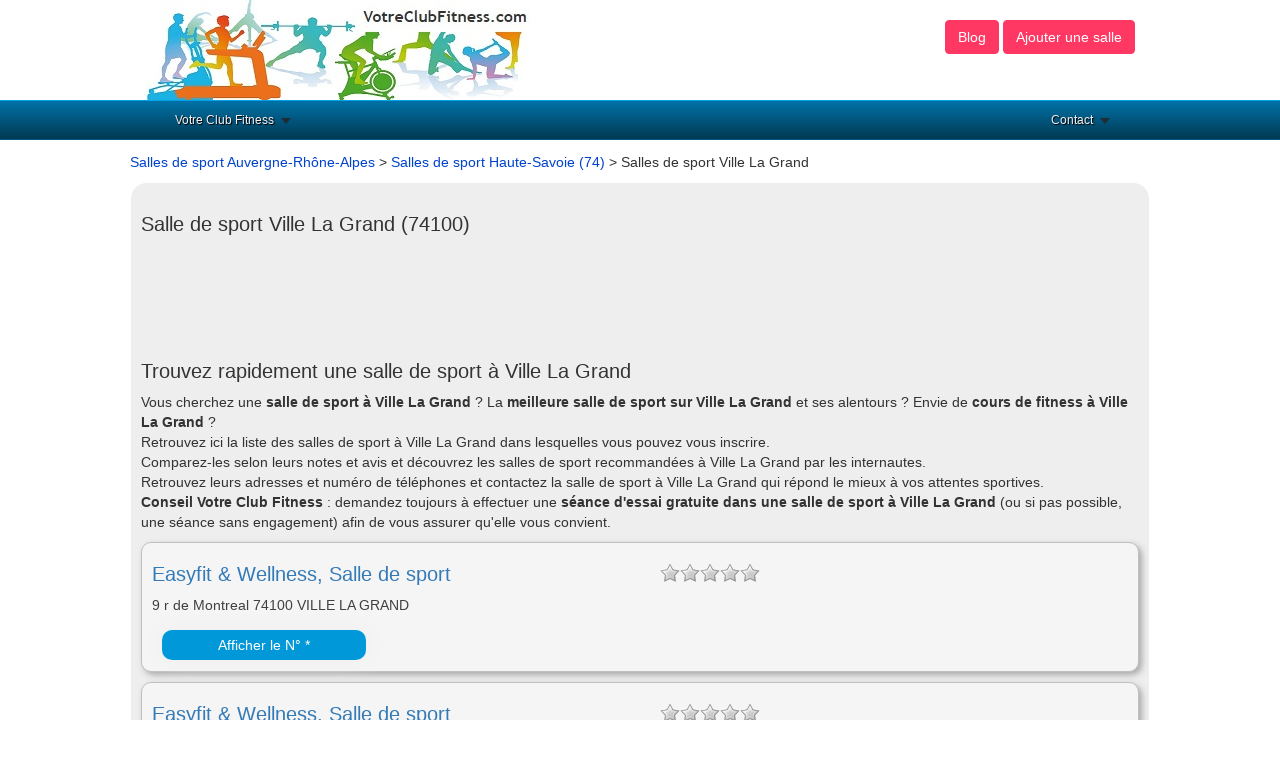

--- FILE ---
content_type: text/html
request_url: https://www.votreclubfitness.com/salle-de-sport-ville-la-grand-74100-v.html
body_size: 4279
content:


<!DOCTYPE html>
<html lang="fr"> 
<head>
<meta charset="utf-8"/>
<title>Trouvez votre salle de sport &agrave; Ville La Grand (74)</title>
<meta name="description" content="Trouvez rapidement la meilleure salle de sport &agrave; Ville La Grand : cardio, musculation, cours collectifs avec coachs .. Demandez votre s&eacute;ance d'essai !" />
<link rel="canonical" href="https://www.votreclubfitness.com/salle-de-sport-ville-la-grand-74100-v.html" />
<meta property="og:title" content="Trouvez rapidement une salle de sport &agrave; Ville La Grand (74)" /> 
<meta property="og:description" content="Trouvez rapidement la meilleure salle de sport &agrave; Ville La Grand : cardio, musculation, cours collectifs avec coachs .. Demandez votre s&eacute;ance d'essai !" />
<meta property="og:url" content="https://www.votreclubfitness.com/salle-de-sport-ville-la-grand-74100-v.html"/> 
<meta property="og:image" content="https://www.votreclubfitness.com/fitness.jpg"/> 
<meta property="og:type" content="article"/> 
<link rel="shortcut icon" href="https://www.votreclubfitness.com/fitness.ico" />
<meta name="viewport" content="width=device-width, initial-scale=1.0, maximum-scale=1.0, user-scalable=0" />
<link rel="stylesheet" type="text/css" href="https://www.votreclubfitness.com/css/production/superstorefinder.css" media="all" />
<link rel="stylesheet" type="text/css" href="https://www.votreclubfitness.com/css/production/bootstrap.min.css" media="all" />
<link rel="stylesheet" type="text/css" href="https://www.votreclubfitness.com/css/production/megamenu.css"  media="screen" />
<link href="https://www.votreclubfitness.com/css/production/rCSS.css" rel="stylesheet" type="text/css" />	
<script type="text/javascript" src="https://www.votreclubfitness.com/js/production/rJS.js"></script>
<script type="text/javascript" src="https://www.votreclubfitness.com/js/production/megamenu.js"></script>
<script src="https://ajax.googleapis.com/ajax/libs/jquery/1.6.4/jquery.min.js"></script>
<script async src="https://pagead2.googlesyndication.com/pagead/js/adsbygoogle.js?client=ca-pub-5796841604425765"
     crossorigin="anonymous"></script>
<style>
.telopt {
            background-image: linear-gradient(#0098D9,#0098D9);
            margin: 10px;
            padding: 5px 5px;
            text-align: center;
            transition: 0.5s;
            background-size: 200% auto;
            color: white;            
            box-shadow: 0 0 20px #eee;
            border-radius: 10px;
            display: block;
}
a.telopt:hover {
            background-position: right center; /* change the direction of the change here */
            color: #fff;
            text-decoration: none;
}

#textNum {

position: relative;
display: inline-block;
background: url(https://www.meilleurepizzeria.fr/fond_tel_300_229x30_FR.png) no-repeat left top;
width: 229px;
height: 30px;
font-family: Arial;
font-weight: bold;
background-size: auto 30px;
vertical-align: middle;	
margin-top: 10px;
margin-bottom: 10px;
}

#textNum a {
display: inline;
top: 0px;
left: 0px;
width: 125px;
height: 30px;
text-align: center;
font-size: 16px;
text-decoration: none;
color: #000;
line-height: 31px;

}

#textNum div {
display: inline-block;
color: #4a4a4a;
font-size: 14px;
margin-left: 5px;
font-weight: 700;
}

.visu {
background:#F5F5F5;
border:1px solid #C0C0C0;
color:#404040;
padding:0 1px 1px 10px;
margin:10px 0;
font-size:14px;
/*css3*/
-moz-border-radius:10px;
-webkit-border-radius:10px;
border-radius:10px;
-moz-box-shadow:3px 3px 6px 0 #A9A9A9;
-webkit-box-shadow:3px 3px 6px #A9A9A9;
box-shadow:3px 3px 6px 0 #A9A9A9;
}
</style>

<script>
$(document).ready(function() {
$('.telopt').click(function() {
var elem = $(this);
var id = $(this).attr('data-id');
var viewId = '6969e2693352755dea2708da';
$.ajax({
url: '/Optico/click_tel.php',
data: {
id: id,
//tel: '',
view_id: viewId
},
dataType: 'json',
success: function(result) {
if (result.status == 1) {
var text = result.phone_number;
if (result.phone_code) {
text += "Code: " + result.phone_code;
}
html = '<div id="textNum">' +
'<div><a href="tel:' + result.phone_number + '">' + result.phone_number + '</a></div>' +
'</div>';
elem.parent().html(html);
setTimeout(raz_button, 300000);
}
}
});
return false;
})		
})	
			
		
</script>

</head>

<body>


<header>
	<div class="container">
		<div class="col-lg-6 logo col-xs-7">
			<a href="https://www.votreclubfitness.com" title="Trouver une salle de sport"><img src="https://www.votreclubfitness.com/fitness1.jpg" alt="Votre Club Fitness"></a>		</div>
		<div class="col-lg-6 align-right col-xs-5">
			<p class="btn btn-large btn-primary btn-header">

				<a href="https://www.votreclubfitness.com/actus/" title="Nos actualit&eacute;s fitness" style="color:#FFFFFF;">Blog</a>
			</p>
			<p class="btn btn-large btn-primary btn-header">

				<a href="https://www.votreclubfitness.com/ajouter-une-salle.html" title="Ajoutez un salle de sport" style="color:#FFFFFF;">Ajouter une salle</a>
			</p>
		</div>
	</div>


<div class="megamenu_wrapper_full megamenu_light_theme">
<div class="megamenu_container megamenu_blue">
<ul class="megamenu">


<li class="menuitem_fullwidth"><a class="menuitem_drop" href="/">Votre Club Fitness</a>
</li>
<li class="menuitem_right"><a class="menuitem_drop" title="Contacter Votre Club Fitness">Contact</a>
<div class="dropdown_2columns dropdown_right">
<div class="contact_form">
annuairequad [at] gmail.com
</div>
</div>
</li>
</ul>
</div>
</div>
</header>

<div class="container">
	<div class="row">
		<div class="col-lg-12">
<a class="anchor-color" href="https://www.votreclubfitness.com/salle-de-sport-auvergne-rhone-alpes-r.html" title="Trouver une salle de sport en Auvergne-Rhône-Alpes">Salles de sport Auvergne-Rhône-Alpes</a> > <a class="anchor-color" href="https://www.votreclubfitness.com/salle-de-sport-haute-savoie-74-d.html" title="Trouver une salle de sport en Haute-Savoie">Salles de sport Haute-Savoie (74)</a> > Salles de sport Ville La Grand		</div>
	</div>

	<div class="row">
		<div class="col-lg-12">
			<div class="content-block">
				<h1 class="heading">Salle de sport Ville La Grand (74100)</h1>
				<div>
<script async src="//pagead2.googlesyndication.com/pagead/js/adsbygoogle.js"></script>
<!-- VFC3 -->
<ins class="adsbygoogle"
     style="display:inline-block;width:728px;height:90px"
     data-ad-client="ca-pub-5796841604425765"
     data-ad-slot="7535542582"></ins>
<script>
(adsbygoogle = window.adsbygoogle || []).push({});
</script>		</div>

				<div>
<h2 class="heading">Trouvez rapidement une salle de sport &agrave; Ville La Grand</h2>
Vous cherchez une <b>salle de sport &agrave; Ville La Grand</b> ? La <b>meilleure salle de sport sur Ville La Grand</b> et ses alentours ? Envie de <b>cours de fitness &agrave; Ville La Grand</b> ?<br />
Retrouvez ici la liste des salles de sport &agrave; Ville La Grand dans lesquelles vous pouvez vous inscrire.<br />
Comparez-les selon leurs notes et avis et d&eacute;couvrez les salles de sport recommand&eacute;es &agrave; Ville La Grand par les internautes.<br />
Retrouvez leurs adresses et num&eacute;ro de t&eacute;l&eacute;phones et contactez la salle de sport &agrave; Ville La Grand qui r&eacute;pond le mieux &agrave; vos attentes sportives.<br />
<b>Conseil Votre Club Fitness</b> : demandez toujours &agrave; effectuer une <b>s&eacute;ance d'essai gratuite dans une salle de sport &agrave; Ville La Grand</b> (ou si pas possible, une s&eacute;ance sans engagement) afin de vous assurer qu'elle vous convient.
				</div>


					<div class="visu"><div class="row"><div class="col-xs-6"><a href="https://www.votreclubfitness.com/salle-de-sport-ville-la-grand/easyfit-and-wellness-1183.html" title="Easyfit & Wellness, salle de sport &agrave; &agrave; Ville La Grand 74100"><h3 class="heading">Easyfit & Wellness, Salle de sport</h3></a></div><div class="col-xs-6"><div class="simpleRatings" style="margin-top:20px;"><form method="post" action="#" class="starsmediumorange" style="width:100px; height:20px" title="Pas encore &eacute;valu&eacute;"><div class="average" style="width:0%" title="Pas encore &eacute;valu&eacute;"></div></form></div></div></div><div>9 r de Montreal 74100 VILLE LA GRAND</div><div class="row"><div class="col-lg-3" style="margin-top:5px;"><a href="#" class="telopt" data-id="1183"><i class="fa fa-phone" aria-hidden="true"></i> Afficher le N° *</a></div></div></div><div class="visu"><div class="row"><div class="col-xs-6"><a href="https://www.votreclubfitness.com/salle-de-sport-ville-la-grand/easyfit-and-wellness-1184.html" title="Easyfit & Wellness, salle de sport &agrave; &agrave; Ville La Grand 74100"><h3 class="heading">Easyfit & Wellness, Salle de sport</h3></a></div><div class="col-xs-6"><div class="simpleRatings" style="margin-top:20px;"><form method="post" action="#" class="starsmediumorange" style="width:100px; height:20px" title="Pas encore &eacute;valu&eacute;"><div class="average" style="width:0%" title="Pas encore &eacute;valu&eacute;"></div></form></div></div></div><div>21 r des Tournelles 74100 VILLE LA GRAND</div><div class="row"><div class="col-lg-3" style="margin-top:5px;"><a href="#" class="telopt" data-id="1184"><i class="fa fa-phone" aria-hidden="true"></i> Afficher le N° *</a></div></div></div> 

				<div class="pagination">
					     
				</div>
			</div>
			<div class="content-block">
<h2 class="heading">Trouvez une salle de sport &agrave; proximit&eacute; de Ville La Grand</h2>
<script async src="//pagead2.googlesyndication.com/pagead/js/adsbygoogle.js"></script>
<!-- VFC3 -->
<ins class="adsbygoogle"
     style="display:inline-block;width:728px;height:90px"
     data-ad-client="ca-pub-5796841604425765"
     data-ad-slot="7535542582"></ins>
<script>
(adsbygoogle = window.adsbygoogle || []).push({});
</script>
<br /><br />


				<div class="visu"><a href="https://www.votreclubfitness.com/salle-de-sport-annemasse/easyfit-and-wellness-1185.html" title="Easyfit & Wellness, salle de sport &agrave; Ville La Grand 74100"><h3 class="heading">Easyfit & Wellness, Salle de sport &agrave; Annemasse (74100)</h3></a><div style="margin-top:15px; margin-bottom:20px;"><a href="https://www.votreclubfitness.com/salle-de-sport-annemasse-74100-v.html" title="Salles de sport &agrave; Annemasse">Voir toutes les salles de sport &agrave; Annemasse</a> </div></div><div class="visu"><a href="https://www.votreclubfitness.com/salle-de-sport-gaillard/nrgym-1190.html" title="Nr'gym, salle de sport &agrave; Ville La Grand 74100"><h3 class="heading">Nr'gym, Salle de sport &agrave; Gaillard (74240)</h3></a><div style="margin-top:15px; margin-bottom:20px;"><a href="https://www.votreclubfitness.com/salle-de-sport-gaillard-74240-v.html" title="Salles de sport &agrave; Gaillard">Voir toutes les salles de sport &agrave; Gaillard</a> </div></div><div class="visu"><a href="https://www.votreclubfitness.com/salle-de-sport-saint-julien-en-genevois/peach-up-1187.html" title="Peach Up, salle de sport &agrave; Ville La Grand 74100"><h3 class="heading">Peach Up, Salle de sport &agrave; Saint Julien En Genevois (74160)</h3></a><div style="margin-top:15px; margin-bottom:20px;"><a href="https://www.votreclubfitness.com/salle-de-sport-saint-julien-en-genevois-74160-v.html" title="Salles de sport &agrave; Saint Julien En Genevois">Voir toutes les salles de sport &agrave; Saint Julien En Genevois</a> </div></div><div class="visu"><a href="https://www.votreclubfitness.com/salle-de-sport-la-roche-sur-foron/la-salle-1200.html" title="La Salle, salle de sport &agrave; Ville La Grand 74100"><h3 class="heading">La Salle, Salle de sport &agrave; La Roche Sur Foron (74800)</h3></a><div style="margin-top:15px; margin-bottom:20px;"><a href="https://www.votreclubfitness.com/salle-de-sport-la-roche-sur-foron-74800-v.html" title="Salles de sport &agrave; La Roche Sur Foron">Voir toutes les salles de sport &agrave; La Roche Sur Foron</a> </div></div><div class="visu"><a href="https://www.votreclubfitness.com/salle-de-sport-saint-genis-pouilly/manapai-fintess-spa-1866.html" title="Manapa'i - Fitness & Spa, salle de sport &agrave; Ville La Grand 74100"><h3 class="heading">Manapa'i - Fitness & Spa, Salle de sport &agrave; Saint-genis-pouilly (01630)</h3></a><div style="margin-top:15px; margin-bottom:20px;"><a href="https://www.votreclubfitness.com/salle-de-sport-saint-genis-pouilly-01630-v.html" title="Salles de sport &agrave; Saint-genis-pouilly">Voir toutes les salles de sport &agrave; Saint-genis-pouilly</a> </div></div><div class="visu"><a href="https://www.votreclubfitness.com/salle-de-sport-thonon-les-bains/thermes-de-thonon-valvital-1188.html" title="Thermes De Thonon Valvital, salle de sport &agrave; Ville La Grand 74100"><h3 class="heading">Thermes De Thonon Valvital, Salle de sport &agrave; Thonon Les Bains (74200)</h3></a><div style="margin-top:15px; margin-bottom:20px;"><a href="https://www.votreclubfitness.com/salle-de-sport-thonon-les-bains-74200-v.html" title="Salles de sport &agrave; Thonon Les Bains">Voir toutes les salles de sport &agrave; Thonon Les Bains</a> </div></div><div class="visu"><a href="https://www.votreclubfitness.com/salle-de-sport-cluses/cote-forme-1191.html" title="Côté Forme, salle de sport &agrave; Ville La Grand 74100"><h3 class="heading">Côté Forme, Salle de sport &agrave; Cluses (74300)</h3></a><div style="margin-top:15px; margin-bottom:20px;"><a href="https://www.votreclubfitness.com/salle-de-sport-cluses-74300-v.html" title="Salles de sport &agrave; Cluses">Voir toutes les salles de sport &agrave; Cluses</a> </div></div><div class="visu"><a href="https://www.votreclubfitness.com/salle-de-sport-metz-tessy/curves-1193.html" title="Curves, salle de sport &agrave; Ville La Grand 74100"><h3 class="heading">Curves, Salle de sport &agrave; Metz Tessy (74370)</h3></a><div style="margin-top:15px; margin-bottom:20px;"><a href="https://www.votreclubfitness.com/salle-de-sport-metz-tessy-74370-v.html" title="Salles de sport &agrave; Metz Tessy">Voir toutes les salles de sport &agrave; Metz Tessy</a> </div></div><div class="visu"><a href="https://www.votreclubfitness.com/salle-de-sport-annecy-le-vieux/visaform-1201.html" title="Visaform, salle de sport &agrave; Ville La Grand 74100"><h3 class="heading">Visaform, Salle de sport &agrave; Annecy Le Vieux (74940)</h3></a><div style="margin-top:15px; margin-bottom:20px;"><a href="https://www.votreclubfitness.com/salle-de-sport-annecy-le-vieux-74940-v.html" title="Salles de sport &agrave; Annecy Le Vieux">Voir toutes les salles de sport &agrave; Annecy Le Vieux</a> </div></div><div class="visu"><a href="https://www.votreclubfitness.com/salle-de-sport-epagny/visaform-1192.html" title="Visaform, salle de sport &agrave; Ville La Grand 74100"><h3 class="heading">Visaform, Salle de sport &agrave; Epagny (74330)</h3></a><div style="margin-top:15px; margin-bottom:20px;"><a href="https://www.votreclubfitness.com/salle-de-sport-epagny-74330-v.html" title="Salles de sport &agrave; Epagny">Voir toutes les salles de sport &agrave; Epagny</a> </div></div>			</div>
			<div class="content-block">
				<h2 class="heading">Choisissez une autre ville</h2>
				<div class="col-xs-4" style="margin-top:10px;"><a href="https://www.votreclubfitness.com/salle-de-sport-annecy-74000-v.html" title="Trouver une salle de sport &agrave; Annecy">Salles de sport Annecy</a></div> <div class="col-xs-4" style="margin-top:10px;"><a href="https://www.votreclubfitness.com/salle-de-sport-bonneville-74130-v.html" title="Trouver une salle de sport &agrave; Bonneville">Salles de sport Bonneville</a></div> <div class="col-xs-4" style="margin-top:10px;"><a href="https://www.votreclubfitness.com/salle-de-sport-rumilly-74150-v.html" title="Trouver une salle de sport &agrave; Rumilly">Salles de sport Rumilly</a></div> <div class="col-xs-4" style="margin-top:10px;"><a href="https://www.votreclubfitness.com/salle-de-sport-saint-julien-en-genevois-74160-v.html" title="Trouver une salle de sport &agrave; Saint-julien-en-genevois">Salles de sport Saint-julien-en-genevois</a></div> <div class="col-xs-4" style="margin-top:10px;"><a href="https://www.votreclubfitness.com/salle-de-sport-passy-74190-v.html" title="Trouver une salle de sport &agrave; Passy">Salles de sport Passy</a></div> <div class="col-xs-4" style="margin-top:10px;"><a href="https://www.votreclubfitness.com/salle-de-sport-thonon-les-bains-74200-v.html" title="Trouver une salle de sport &agrave; Thonon-les-bains">Salles de sport Thonon-les-bains</a></div> <div class="col-xs-4" style="margin-top:10px;"><a href="https://www.votreclubfitness.com/salle-de-sport-gaillard-74240-v.html" title="Trouver une salle de sport &agrave; Gaillard">Salles de sport Gaillard</a></div> <div class="col-xs-4" style="margin-top:10px;"><a href="https://www.votreclubfitness.com/salle-de-sport-cluses-74300-v.html" title="Trouver une salle de sport &agrave; Cluses">Salles de sport Cluses</a></div> <div class="col-xs-4" style="margin-top:10px;"><a href="https://www.votreclubfitness.com/salle-de-sport-chamonix-mont-blanc-74400-v.html" title="Trouver une salle de sport &agrave; Chamonix-mont-blanc">Salles de sport Chamonix-mont-blanc</a></div> <div class="col-xs-4" style="margin-top:10px;"><a href="https://www.votreclubfitness.com/salle-de-sport-seynod-74600-v.html" title="Trouver une salle de sport &agrave; Seynod">Salles de sport Seynod</a></div> <div class="col-xs-4" style="margin-top:10px;"><a href="https://www.votreclubfitness.com/salle-de-sport-sallanches-74700-v.html" title="Trouver une salle de sport &agrave; Sallanches">Salles de sport Sallanches</a></div> <div class="col-xs-4" style="margin-top:10px;"><a href="https://www.votreclubfitness.com/salle-de-sport-la-roche-sur-foron-74800-v.html" title="Trouver une salle de sport &agrave; La roche-sur-foron">Salles de sport La roche-sur-foron</a></div> <div class="col-xs-4" style="margin-top:10px;"><a href="https://www.votreclubfitness.com/salle-de-sport-annecy-le-vieux-74940-v.html" title="Trouver une salle de sport &agrave; Annecy-le-vieux">Salles de sport Annecy-le-vieux</a></div> <div class="col-xs-4" style="margin-top:10px;"><a href="https://www.votreclubfitness.com/salle-de-sport-cran-gevrier-74960-v.html" title="Trouver une salle de sport &agrave; Cran-gevrier">Salles de sport Cran-gevrier</a></div>  <div class="col-xs-4" style="margin-top:10px;"><a href="https://www.votreclubfitness.com/salle-de-sport-annemasse-74100-v.html" title="Trouver une salle de sport &agrave; Annemasse">Salles de sport Annemasse</a></div> <div class="col-xs-4" style="margin-top:10px;"><a href="https://www.votreclubfitness.com/salle-de-sport-ambilly-74100-v.html" title="Trouver une salle de sport &agrave; Ambilly">Salles de sport Ambilly</a></div> <div class="col-xs-4" style="margin-top:10px;"><a href="https://www.votreclubfitness.com/salle-de-sport-etrembieres-74100-v.html" title="Trouver une salle de sport &agrave; Étrembières">Salles de sport Étrembières</a></div> <div class="col-xs-4" style="margin-top:10px;"><a href="https://www.votreclubfitness.com/salle-de-sport-gaillard-74240-v.html" title="Trouver une salle de sport &agrave; Gaillard">Salles de sport Gaillard</a></div> <div class="col-xs-4" style="margin-top:10px;"><a href="https://www.votreclubfitness.com/salle-de-sport-juvigny-74-74100-v.html" title="Trouver une salle de sport &agrave; Juvigny">Salles de sport Juvigny</a></div> <div class="col-xs-4" style="margin-top:10px;"><a href="https://www.votreclubfitness.com/salle-de-sport-vetraz-monthoux-74100-v.html" title="Trouver une salle de sport &agrave; Vétraz-Monthoux">Salles de sport Vétraz-Monthoux</a></div> <div class="col-xs-4" style="margin-top:10px;"><a href="https://www.votreclubfitness.com/salle-de-sport-monnetier-mornex-74560-v.html" title="Trouver une salle de sport &agrave; Monnetier-Mornex">Salles de sport Monnetier-Mornex</a></div> <div class="col-xs-4" style="margin-top:10px;"><a href="https://www.votreclubfitness.com/salle-de-sport-cranves-sales-74380-v.html" title="Trouver une salle de sport &agrave; Cranves-Sales">Salles de sport Cranves-Sales</a></div> <div class="col-xs-4" style="margin-top:10px;"><a href="https://www.votreclubfitness.com/salle-de-sport-lucinges-74380-v.html" title="Trouver une salle de sport &agrave; Lucinges">Salles de sport Lucinges</a></div> <div class="col-xs-4" style="margin-top:10px;"><a href="https://www.votreclubfitness.com/salle-de-sport-arthaz-pont-notre-dame-74380-v.html" title="Trouver une salle de sport &agrave; Arthaz-Pont-Notre-Dame">Salles de sport Arthaz-Pont-Notre-Dame</a></div>			</div> 
			<div class="content-block">
Vous connaissez une salle de sport sur Ville La Grand et vous souhaitez la recommander ? 
N'h&eacute;sitez pas &agrave; donner votre avis et guidez les internautes vers une bonne salle de de sport sur Ville La Grand ! 
Votre salle de sport pr&eacute;f&eacute;r&eacute;e n'est pas sur notre <b>guide des salles de sport &agrave; Ville La Grand</b> ? 
<br /> Cliquez sur le lien suivant : <p class="btn btn-large btn-primary btn-header">
<a href="https://www.votreclubfitness.com/ajouter-une-salle.html" title="Ajoutez une salle de sport sur Ville La Grand" style="color:#FFFFFF;">Ajouter une salle de sport &agrave; Ville La Grand</a></p>

</div>
			* Num&eacute;ro de mise en relation valable 5 minutes - <a style="color:#000099"; href="https://editeur.promovox.com/fr/question-numero-mise-en-relation.html" content="noindex,nofollow" target="_blank"><span>Pourquoi ce num&eacute;ro ?</span></a>		</div>
	</div>
</div>



<footer class="footer">
  <div class="container">

Copyright &copy;VotreClubFitness.com 2014 - 2026<br /><br />
<a href="https://www.votreclubfitness.com/mentions-legales.html" title="Mentions l&eacute;gales">Mentions l&eacute;gales</a> - <a href="https://www.votreclubfitness.com/ajouter-une-salle.html" title="Ajouter une salle de sport">Ajouter une salle</a>
</div>


<!-- Google tag (gtag.js) -->
<script async src="https://www.googletagmanager.com/gtag/js?id=UA-3606928-8"></script>
<script>
  window.dataLayer = window.dataLayer || [];
  function gtag(){dataLayer.push(arguments);}
  gtag('js', new Date());

  gtag('config', 'UA-3606928-8');
</script>


  </footer>


</body>
</html>


--- FILE ---
content_type: text/html; charset=utf-8
request_url: https://www.google.com/recaptcha/api2/aframe
body_size: 267
content:
<!DOCTYPE HTML><html><head><meta http-equiv="content-type" content="text/html; charset=UTF-8"></head><body><script nonce="qoFv1bHGhAszKlavph9pPQ">/** Anti-fraud and anti-abuse applications only. See google.com/recaptcha */ try{var clients={'sodar':'https://pagead2.googlesyndication.com/pagead/sodar?'};window.addEventListener("message",function(a){try{if(a.source===window.parent){var b=JSON.parse(a.data);var c=clients[b['id']];if(c){var d=document.createElement('img');d.src=c+b['params']+'&rc='+(localStorage.getItem("rc::a")?sessionStorage.getItem("rc::b"):"");window.document.body.appendChild(d);sessionStorage.setItem("rc::e",parseInt(sessionStorage.getItem("rc::e")||0)+1);localStorage.setItem("rc::h",'1768546923520');}}}catch(b){}});window.parent.postMessage("_grecaptcha_ready", "*");}catch(b){}</script></body></html>